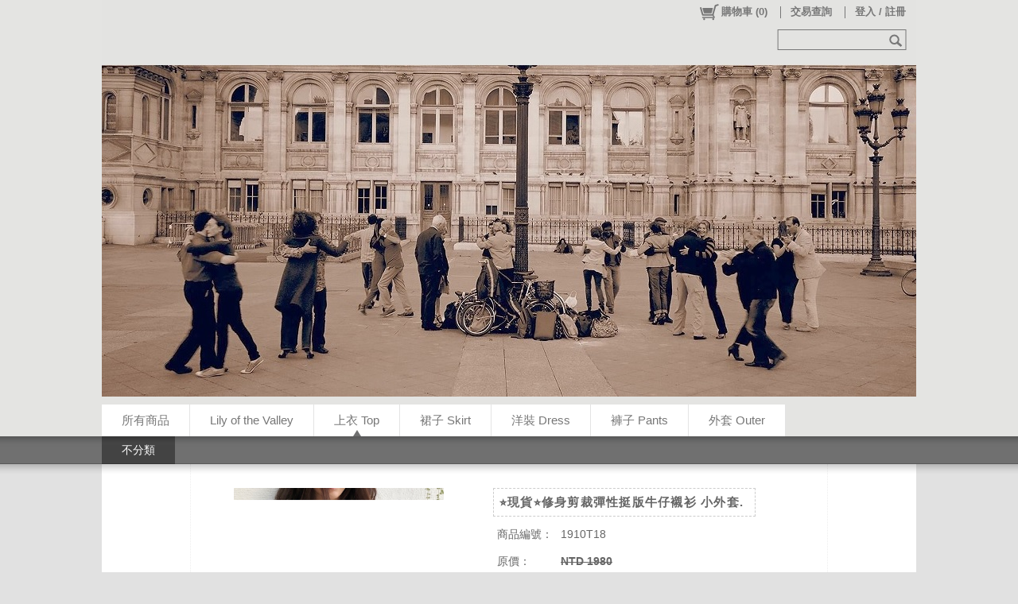

--- FILE ---
content_type: text/css; charset=utf-8
request_url: https://www.cheriemarais.com/CSS/Reset.css
body_size: 1454
content:

                /****************** REST CSS - Start ******************/
			    html, body, div, span, applet, object, iframe,
			    h1, h2, h3, h4, h5, h6, p, blockquote, pre,
			    a, abbr, acronym, address, big, cite, code,
			    del, dfn, em, img, ins, kbd, q, s, samp,
			    small, strike, strong, sub, sup, tt, var,
			    b, u, i, center,
			    dl, dt, dd, ol, ul, li,
			    fieldset, form, label, legend,
			    table, caption, tbody, tfoot, thead, tr, th, td,
			    article, aside, canvas, details, embed, 
			    figure, figcaption, footer, header, hgroup, 
			    menu, nav, output, ruby, section, summary,
			    time, mark, audio, video {
				    margin: 0;
				    padding: 0;
				    border: 0;
				    font-size: 100%;
				    font: inherit;
			    }
			    /* HTML5 display-role reset for older browsers */
			    article, aside, details, figcaption, figure, 
			    footer, header, hgroup, menu, nav, section {
				    display: block;
			    }
			    body {
				    line-height: 1;
			    }
			    ol, ul {
				    list-style: none;
			    }
			    blockquote, q {
				    quotes: none;
			    }
			    blockquote:before, blockquote:after,
			    q:before, q:after {
				    content: '';
				    content: none;
			    }
			    table {
				    border-collapse: collapse;
				    border-spacing: 0;
			    }
			    /****************** REST CSS - End ******************/

			    html 
			    {
			        width: 100%; 
			        height: 100%;
			    }

			    body 
			    {
				    font-family: Verdana,Arial,微軟正黑體修正,Helvetica, sans-serif,微軟正黑體,'Microsoft JhengHei',新細明體,PMingLiU,細明體;
				    font-style: normal;
				    font-weight: normal;
				    font-variant: normal;
				    text-decoration: none;
				    font-size: 81.25%;
			        color: #333;
				    background: #FFF;
			    }
                @font-face {
                    font-family: '微軟正黑體修正';
                    unicode-range: U+7db0, U+78A7, U+7B75;
                    font-style: normal;
                    font-weight: bold;
                    src: local(MS Gothic), local(Yu Gothic);
                }
                @font-face {
                    font-family: '微軟正黑體修正';
                    unicode-range: U+7db0, U+78A7, U+7B75;
                    font-style: normal;
                    font-weight: normal;
                    src: local(微軟正黑體), local(Microsoft JhengHei);
                }
			    img, fieldset
			    {
			        border: 0px; 
			        display: block;
			    }

			    table 
			    {
			        border-collapse: collapse;
			    }

			    a
			    {
			        text-decoration: none;
			        outline: none;
			    }

			    input[type="button"]
			    {
			        padding: 3px 6px;
			    }

			    /* force adjust the font-size of jquery-ui lib */
			    .ui-widget
			    {
				    font-size: 1em !important;
			    }

			    /*---- FIREFOX secific ----*/
			    @-moz-document url-prefix()
			    {
			        body 
			        {
			            font-family: Verdana,Arial,Helvetica,sans-serif,新細明體,PMingLiU,細明體;	/* 正黑體在 FF 中 render 起來感覺不是很清楚 */
			            font-size: 78%;
			        }

			        input[type="button"]
			        {
			            padding: 4px 6px 1px 6px;
			        }
			    }

			    /* BugFix for IE */
			    .fade
			    {
				    zoom: 1;
			    }
                .align-bu
                {
                    max-width: 29469px;
                }
			    .clickable
			    {
			        cursor: pointer;
			    }

			    .font-blue
			    {
			        color: #0097D8;
			    }

			    a {text-decoration: none; outline: none; cursor: pointer;color: #2CB5E6;}
			    a:link {color: #2CB5E6;}			    /* unvisited link */
			    a:visited {color: #2CB5E6;}			/* visited link */
			    a:hover {color: #0E9CCF;}			/* mouse over link 00C4FF */
			    a:active {color: #44ddFF;}			/* selected link 0089B3*/

			    .align-r
			    {
			        text-align: right;
			    }

			    .align-m
			    {
			        text-align: center;
			    }

			    .font-bold
			    {
			        font-weight: bold;
			    }
            


--- FILE ---
content_type: text/plain; charset=utf-8;
request_url: https://www.cheriemarais.com/ajaxpro/Mallbic.U.UShopShareUtil.Ajax.GlobalAjaxProductUtil,ULibrary.ashx?ajax=GetProductById
body_size: 3150
content:
{"value":{"SizeSortRule":new Ajax.Web.Dictionary("System.Collections.Generic.Dictionary`2[[System.Int32, mscorlib, Version=4.0.0.0, Culture=neutral, PublicKeyToken=b77a5c561934e089],[System.Int32, mscorlib, Version=4.0.0.0, Culture=neutral, PublicKeyToken=b77a5c561934e089]]",[[308,0]]),"RefSoldPrice":1980,"ProductHTML":"<p><span data-mce-style=\"font-size: 12pt;\" style=\"font-size: 30px;\"><span data-mce-style=\"color: #444444; font-family: verdana; letter-spacing: 1.5px;\" style=\"color: rgb(68, 68, 68); font-family: verdana;\">修身剪裁彈性挺版牛仔襯衫小外套&nbsp;</span></span></p><p style=\"color: rgb(0, 0, 0); font-family: Verdana, Arial, Helvetica, sans-serif; font-size: 12px; font-weight: 400; text-align: start;\"><span style=\"font-size: 30px;\"><span data-mce-style=\"color: #444444; font-family: verdana; font-size: 16px; letter-spacing: 1.5px;\" style=\"color: rgb(68, 68, 68); font-family: verdana;\">肩寬40公分, 胸寬48.5公分,&nbsp;全長約58公分, 袖長51.5公分</span></span></p><p style=\"color: rgb(0, 0, 0); font-family: Verdana, Arial, Helvetica, sans-serif; font-size: 12px; font-weight: 400; text-align: start;\"><span style=\"font-size: 30px;\"><span data-mce-style=\"color: #444444; font-family: verdana; font-size: 16px; letter-spacing: 1.5px;\" style=\"color: rgb(68, 68, 68); font-family: verdana;\">牛仔刷色</span></span></p><p style=\"color: rgb(0, 0, 0); font-family: Verdana, Arial, Helvetica, sans-serif; font-size: 12px; font-weight: 400; text-align: start;\"><span style=\"font-size: 30px;\"><span data-mce-style=\"color: #444444; font-family: verdana;\" style=\"color: rgb(68, 68, 68); font-family: verdana;\">made in Korea.</span></span></p><p style=\"color: rgb(0, 0, 0); font-family: Verdana, Arial, Helvetica, sans-serif; font-size: 12px; font-weight: 400; text-align: start;\"><span style=\"font-size: 30px;\"><span data-mce-style=\"color: #444444; font-family: verdana;\" style=\"color: rgb(68, 68, 68); font-family: verdana;\"><span style=\"color: rgb(0, 0, 0); font-weight: 400; text-align: start; font-family: 新細明體; font-size: 30px; background-color: rgb(244, 240, 233);\">Model: 165/52, 肩寬36公分 &nbsp;腰圍26吋 &nbsp;臀圍36吋 &nbsp;</span></span>&nbsp;</span></p><p style=\"color: rgb(0, 0, 0); font-family: Verdana, Arial, Helvetica, sans-serif; font-size: 12px; font-weight: 400; text-align: start;\"><span style=\"font-size: 30px;\"><span data-mce-style=\"color: #444444; font-family: verdana;\" style=\"color: rgb(68, 68, 68); font-family: verdana;\"><span style=\"color: rgb(0, 0, 0); font-weight: 400; text-align: start; font-family: 新細明體; font-size: 30px; background-color: rgb(244, 240, 233);\"><meta charset=\"UTF-8\"></span><span style=\"color: rgb(0, 0, 0); font-weight: 400; text-align: start; font-family: 新細明體; font-size: 20px; background-color: rgb(244, 240, 233);\"><span style='font-weight: 400; color: rgb(67, 67, 67); font-family: \"Microsoft JhengHei\"; text-align: left; background-color: rgb(255, 255, 255);'>★&nbsp;</span><strong style=' color: rgb(67, 67, 67); font-family: \"Microsoft JhengHei\"; font-size: 18px; text-align: left; background-color: rgb(255, 255, 255);'>牛仔布料及</strong><span style='font-weight: 400; color: rgb(67, 67, 67); font-family: \"Microsoft JhengHei\"; text-align: left; background-color: rgb(255, 255, 255);'><strong>深色布料的清洗, 一定機率上</strong></span><strong style=' color: rgb(67, 67, 67); font-family: \"Microsoft JhengHei\"; font-size: 18px; text-align: left; background-color: rgb(255, 255, 255);'>都會有染劑氣味及掉色的問題, 請務必分開清洗或是送洗乾洗</strong></span>&nbsp;</span>&nbsp;</span></p><p style=\"color: rgb(0, 0, 0); font-family: Verdana, Arial, Helvetica, sans-serif; font-size: 12px; font-weight: 400; text-align: start;\"><br></p><p style=\"color: rgb(0, 0, 0); font-family: Verdana, Arial, Helvetica, sans-serif; font-size: 12px; font-weight: 400; text-align: start;\"><span style=\"font-size: 30px;\"><span data-mce-style=\"color: #444444; font-family: verdana;\" style=\"color: rgb(68, 68, 68); font-family: verdana;\">一直訂製追加的經典款~&nbsp;</span></span></p><p style=\"color: rgb(0, 0, 0); font-family: Verdana, Arial, Helvetica, sans-serif; font-size: 12px; font-weight: 400; text-align: start;\"><span style=\"font-size: 30px;\"><span data-mce-style=\"color: #444444; font-family: verdana;\" style=\"color: rgb(68, 68, 68); font-family: verdana;\">這麼喜歡的牛仔襯衫</span></span></p><p style=\"color: rgb(0, 0, 0); font-family: Verdana, Arial, Helvetica, sans-serif; font-size: 12px; font-weight: 400; text-align: start;\"><span style=\"font-size: 30px;\"><span data-mce-style=\"color: #444444; font-family: verdana;\" style=\"color: rgb(68, 68, 68); font-family: verdana;\">質感很棒 版型很挺</span></span></p><p style=\"color: rgb(0, 0, 0); font-family: Verdana, Arial, Helvetica, sans-serif; font-size: 12px; font-weight: 400; text-align: start;\"><span style=\"font-size: 30px;\"><span data-mce-style=\"color: #444444; font-family: verdana;\" style=\"color: rgb(68, 68, 68); font-family: verdana;\">有些微彈性&nbsp;</span></span></p><p style=\"color: rgb(0, 0, 0); font-family: Verdana, Arial, Helvetica, sans-serif; font-size: 12px; font-weight: 400; text-align: start;\"><span style=\"font-size: 30px;\"><span data-mce-style=\"color: #444444; font-family: verdana;\" style=\"color: rgb(68, 68, 68); font-family: verdana;\">穿起來非常修身</span></span></p><p style=\"color: rgb(0, 0, 0); font-family: Verdana, Arial, Helvetica, sans-serif; font-size: 12px; font-weight: 400; text-align: start;\"><span style=\"font-size: 30px;\">&nbsp;</span></p><p style=\"color: rgb(0, 0, 0); font-family: Verdana, Arial, Helvetica, sans-serif; font-size: 12px; font-weight: 400; text-align: start;\"><span style=\"font-size: 30px;\"><span data-mce-style=\"color: #444444; font-family: verdana;\" style=\"color: rgb(68, 68, 68); font-family: verdana;\">合身的修身好剪裁&nbsp;穿起來不會寬鬆 也不緊貼</span></span></p><p style=\"color: rgb(0, 0, 0); font-family: Verdana, Arial, Helvetica, sans-serif; font-size: 12px; font-weight: 400; text-align: start;\"><span style=\"font-size: 30px;\"><span data-mce-style=\"color: #444444; font-family: verdana;\" style=\"color: rgb(68, 68, 68); font-family: verdana;\">非常俐落修身 很顯精神</span></span></p><p style=\"color: rgb(0, 0, 0); font-family: Verdana, Arial, Helvetica, sans-serif; font-size: 12px; font-weight: 400; text-align: start;\"><span style=\"font-size: 30px;\">&nbsp;</span></p><p style=\"color: rgb(0, 0, 0); font-family: Verdana, Arial, Helvetica, sans-serif; font-size: 12px; font-weight: 400; text-align: start;\"><span style=\"font-size: 30px;\"><span data-mce-style=\"color: #444444; font-family: verdana;\" style=\"color: rgb(68, 68, 68); font-family: verdana;\">挺挺的好版型 很帥很顯瘦</span></span></p><p style=\"color: rgb(0, 0, 0); font-family: Verdana, Arial, Helvetica, sans-serif; font-size: 12px; font-weight: 400; text-align: start;\"><span style=\"font-size: 30px;\"><span data-mce-style=\"color: #444444; font-family: verdana;\" style=\"color: rgb(68, 68, 68); font-family: verdana;\">有些微彈性的牛仔布料 不會笨重</span></span></p><p style=\"color: rgb(0, 0, 0); font-family: Verdana, Arial, Helvetica, sans-serif; font-size: 12px; font-weight: 400; text-align: start;\"><span style=\"font-size: 30px;\"><span data-mce-style=\"color: #444444; font-family: verdana;\" style=\"color: rgb(68, 68, 68); font-family: verdana;\">質感很好 非常好穿</span></span></p><p style=\"color: rgb(0, 0, 0); font-family: Verdana, Arial, Helvetica, sans-serif; font-size: 12px; font-weight: 400; text-align: start;\"><span style=\"font-size: 30px;\">&nbsp;</span></p><p style=\"color: rgb(0, 0, 0); font-family: Verdana, Arial, Helvetica, sans-serif; font-size: 12px; font-weight: 400; text-align: start;\"><span style=\"font-size: 30px;\"><span data-mce-style=\"color: #444444; font-family: verdana;\" style=\"color: rgb(68, 68, 68); font-family: verdana;\">版型絕佳 質感很好 刷色也非常好看</span></span></p><p style=\"color: rgb(0, 0, 0); font-family: Verdana, Arial, Helvetica, sans-serif; font-size: 12px; font-weight: 400; text-align: start;\"><span style=\"font-size: 30px;\"><span data-mce-style=\"color: #444444; font-family: verdana;\" style=\"color: rgb(68, 68, 68); font-family: verdana;\">實穿好修身的大推薦款式</span></span></p><p style=\"color: rgb(0, 0, 0); font-family: Verdana, Arial, Helvetica, sans-serif; font-size: 12px; font-weight: 400; text-align: start;\"><span style=\"font-size: 30px;\">&nbsp;</span></p><p style=\"color: rgb(0, 0, 0); font-family: Verdana, Arial, Helvetica, sans-serif; font-size: 12px; font-weight: 400; text-align: start;\"><span style=\"font-size: 30px;\"><a data-mce-href=\"https://cheriemarais.pixnet.net/album/photo/735927570\" href=\"https://cheriemarais.pixnet.net/album/photo/735927570\"><img data-fr-image-pasted=\"true\" title=\"相片 2019-9-27 下午4 38 43.jpg\" src=\"https://pic.pimg.tw/cheriemarais/1569641669-74921048_l.jpg\" width=\"100%\" alt=\"相片 2019-9-27 下午4 38 43.jpg\" border=\"0\" data-mce-src=\"https://pic.pimg.tw/cheriemarais/1569641669-74921048_l.jpg\" class=\"fr-fic fr-dii\"></a></span></p><p style=\"color: rgb(0, 0, 0); font-family: Verdana, Arial, Helvetica, sans-serif; font-size: 12px; font-weight: 400; text-align: start;\"><span style=\"font-size: 30px;\"><span data-mce-style=\"color: #444444; font-family: verdana;\" style=\"color: rgb(68, 68, 68); font-family: verdana;\">合身的修身好剪裁&nbsp;穿起來不會寬鬆 也不緊貼</span></span></p><p style=\"color: rgb(0, 0, 0); font-family: Verdana, Arial, Helvetica, sans-serif; font-size: 12px; font-weight: 400; text-align: start;\"><span style=\"font-size: 30px;\"><span data-mce-style=\"color: #444444; font-family: verdana;\" style=\"color: rgb(68, 68, 68); font-family: verdana;\">非常俐落修身 很顯精神</span></span></p><p style=\"color: rgb(0, 0, 0); font-family: Verdana, Arial, Helvetica, sans-serif; font-size: 12px; font-weight: 400; text-align: start;\"><span style=\"font-size: 30px;\">&nbsp;</span></p><p style=\"color: rgb(0, 0, 0); font-family: Verdana, Arial, Helvetica, sans-serif; font-size: 12px; font-weight: 400; text-align: start;\"><span style=\"font-size: 30px;\"><a data-mce-href=\"https://cheriemarais.pixnet.net/album/photo/735927552\" href=\"https://cheriemarais.pixnet.net/album/photo/735927552\"><img data-fr-image-pasted=\"true\" title=\"相片 2019-9-27 下午4 33 15.jpg\" src=\"https://pic.pimg.tw/cheriemarais/1569641665-2394095541_l.jpg\" width=\"100%\" alt=\"相片 2019-9-27 下午4 33 15.jpg\" border=\"0\" data-mce-src=\"https://pic.pimg.tw/cheriemarais/1569641665-2394095541_l.jpg\" class=\"fr-fic fr-dii\"></a></span></p><p style=\"color: rgb(0, 0, 0); font-family: Verdana, Arial, Helvetica, sans-serif; font-size: 12px; font-weight: 400; text-align: start;\"><span style=\"font-size: 30px;\">&nbsp;</span></p><p style=\"color: rgb(0, 0, 0); font-family: Verdana, Arial, Helvetica, sans-serif; font-size: 12px; font-weight: 400; text-align: start;\"><span style=\"font-size: 30px;\"><span data-mce-style=\"color: #444444; font-family: verdana;\" style=\"color: rgb(68, 68, 68); font-family: verdana;\">好久沒有遇到這麼喜歡的牛仔襯衫</span></span></p><p style=\"color: rgb(0, 0, 0); font-family: Verdana, Arial, Helvetica, sans-serif; font-size: 12px; font-weight: 400; text-align: start;\"><span style=\"font-size: 30px;\"><span data-mce-style=\"color: #444444; font-family: verdana;\" style=\"color: rgb(68, 68, 68); font-family: verdana;\">質感很棒 版型很挺</span></span></p><p style=\"color: rgb(0, 0, 0); font-family: Verdana, Arial, Helvetica, sans-serif; font-size: 12px; font-weight: 400; text-align: start;\"><span style=\"font-size: 30px;\"><span data-mce-style=\"color: #444444; font-family: verdana;\" style=\"color: rgb(68, 68, 68); font-family: verdana;\">有些微彈性&nbsp;</span></span></p><p style=\"color: rgb(0, 0, 0); font-family: Verdana, Arial, Helvetica, sans-serif; font-size: 12px; font-weight: 400; text-align: start;\"><span style=\"font-size: 30px;\"><span data-mce-style=\"color: #444444; font-family: verdana;\" style=\"color: rgb(68, 68, 68); font-family: verdana;\">穿起來非常修身</span></span></p><p style=\"color: rgb(0, 0, 0); font-family: Verdana, Arial, Helvetica, sans-serif; font-size: 12px; font-weight: 400; text-align: start;\"><span style=\"font-size: 30px;\"><a data-mce-href=\"https://cheriemarais.pixnet.net/album/photo/735927555\" href=\"https://cheriemarais.pixnet.net/album/photo/735927555\"><img data-fr-image-pasted=\"true\" title=\"相片 2019-9-27 下午4 34 25.jpg\" src=\"https://pic.pimg.tw/cheriemarais/1569641666-2833803381_l.jpg\" width=\"100%\" alt=\"相片 2019-9-27 下午4 34 25.jpg\" border=\"0\" data-mce-src=\"https://pic.pimg.tw/cheriemarais/1569641666-2833803381_l.jpg\" class=\"fr-fic fr-dii\"></a></span></p><p style=\"color: rgb(0, 0, 0); font-family: Verdana, Arial, Helvetica, sans-serif; font-size: 12px; font-weight: 400; text-align: start;\"><span style=\"font-size: 30px;\">&nbsp;</span></p><p style=\"color: rgb(0, 0, 0); font-family: Verdana, Arial, Helvetica, sans-serif; font-size: 12px; font-weight: 400; text-align: start;\"><span style=\"font-size: 30px;\">漂亮的貓眼釦</span></p><p style=\"color: rgb(0, 0, 0); font-family: Verdana, Arial, Helvetica, sans-serif; font-size: 12px; font-weight: 400; text-align: start;\"><span style=\"font-size: 30px;\">細節刷色都美的好牛仔外套</span></p><p style=\"color: rgb(0, 0, 0); font-family: Verdana, Arial, Helvetica, sans-serif; font-size: 12px; font-weight: 400; text-align: start;\"><span style=\"font-size: 30px;\">&nbsp;</span></p><p style=\"color: rgb(0, 0, 0); font-family: Verdana, Arial, Helvetica, sans-serif; font-size: 12px; font-weight: 400; text-align: start;\"><span style=\"font-size: 30px;\">難遇到的好剪裁 好質感 與修身度</span></p><p style=\"color: rgb(0, 0, 0); font-family: Verdana, Arial, Helvetica, sans-serif; font-size: 12px; font-weight: 400; text-align: start;\"><span style=\"font-size: 30px;\">大推薦的款式喔</span></p><p style=\"color: rgb(0, 0, 0); font-family: Verdana, Arial, Helvetica, sans-serif; font-size: 12px; font-weight: 400; text-align: start;\"><span style=\"font-size: 30px;\"><a data-mce-href=\"https://cheriemarais.pixnet.net/album/photo/735927558\" href=\"https://cheriemarais.pixnet.net/album/photo/735927558\"><img data-fr-image-pasted=\"true\" title=\"相片 2019-9-27 下午4 36 06.jpg\" src=\"https://pic.pimg.tw/cheriemarais/1569641667-4148516070_l.jpg\" width=\"100%\" alt=\"相片 2019-9-27 下午4 36 06.jpg\" border=\"0\" data-mce-src=\"https://pic.pimg.tw/cheriemarais/1569641667-4148516070_l.jpg\" class=\"fr-fic fr-dii\"></a></span></p><p style=\"color: rgb(0, 0, 0); font-family: Verdana, Arial, Helvetica, sans-serif; font-size: 12px; font-weight: 400; text-align: start;\"><span style=\"font-size: 30px;\">&nbsp;</span></p><p style=\"color: rgb(0, 0, 0); font-family: Verdana, Arial, Helvetica, sans-serif; font-size: 12px; font-weight: 400; text-align: start;\"><span style=\"font-size: 30px;\"><span data-mce-style=\"color: #444444; font-family: verdana;\" style=\"color: rgb(68, 68, 68); font-family: verdana;\">挺挺的好版型 很帥很顯瘦</span></span></p><p style=\"color: rgb(0, 0, 0); font-family: Verdana, Arial, Helvetica, sans-serif; font-size: 12px; font-weight: 400; text-align: start;\"><span style=\"font-size: 30px;\"><span data-mce-style=\"color: #444444; font-family: verdana;\" style=\"color: rgb(68, 68, 68); font-family: verdana;\">有些微彈性的牛仔布料 不會笨重</span></span></p><p style=\"color: rgb(0, 0, 0); font-family: Verdana, Arial, Helvetica, sans-serif; font-size: 12px; font-weight: 400; text-align: start;\"><span style=\"font-size: 30px;\"><span data-mce-style=\"color: #444444; font-family: verdana;\" style=\"color: rgb(68, 68, 68); font-family: verdana;\">質感很好 非常好穿</span></span></p><p style=\"color: rgb(0, 0, 0); font-family: Verdana, Arial, Helvetica, sans-serif; font-size: 12px; font-weight: 400; text-align: start;\"><span style=\"font-size: 30px;\"><a data-mce-href=\"https://cheriemarais.pixnet.net/album/photo/735927561\" href=\"https://cheriemarais.pixnet.net/album/photo/735927561\"><img data-fr-image-pasted=\"true\" title=\"相片 2019-9-27 下午4 37 30.jpg\" src=\"https://pic.pimg.tw/cheriemarais/1569641668-1903965278_l.jpg\" width=\"100%\" alt=\"相片 2019-9-27 下午4 37 30.jpg\" border=\"0\" data-mce-src=\"https://pic.pimg.tw/cheriemarais/1569641668-1903965278_l.jpg\" class=\"fr-fic fr-dii\"></a></span></p><p style=\"color: rgb(0, 0, 0); font-family: Verdana, Arial, Helvetica, sans-serif; font-size: 12px; font-weight: 400; text-align: start;\"><span style=\"font-size: 30px;\"><span data-mce-style=\"color: #444444; font-family: verdana;\" style=\"color: rgb(68, 68, 68); font-family: verdana;\">挺挺的好版型 很帥很顯瘦</span></span></p><p style=\"color: rgb(0, 0, 0); font-family: Verdana, Arial, Helvetica, sans-serif; font-size: 12px; font-weight: 400; text-align: start;\"><span style=\"font-size: 30px;\"><span data-mce-style=\"color: #444444; font-family: verdana;\" style=\"color: rgb(68, 68, 68); font-family: verdana;\">有些微彈性的牛仔布料 不會笨重</span></span></p><p style=\"color: rgb(0, 0, 0); font-family: Verdana, Arial, Helvetica, sans-serif; font-size: 12px; font-weight: 400; text-align: start;\"><span style=\"font-size: 30px;\"><span data-mce-style=\"color: #444444; font-family: verdana;\" style=\"color: rgb(68, 68, 68); font-family: verdana;\">質感很好 非常好穿</span></span></p><p style=\"color: rgb(0, 0, 0); font-family: Verdana, Arial, Helvetica, sans-serif; font-size: 12px; font-weight: 400; text-align: start;\"><span style=\"font-size: 30px;\">&nbsp;</span></p><p style=\"color: rgb(0, 0, 0); font-family: Verdana, Arial, Helvetica, sans-serif; font-size: 12px; font-weight: 400; text-align: start;\"><span style=\"font-size: 30px;\"><a data-mce-href=\"https://cheriemarais.pixnet.net/album/photo/735926208\" href=\"https://cheriemarais.pixnet.net/album/photo/735926208\"><img data-fr-image-pasted=\"true\" title=\"相片 2019-9-26 上午11 51 04.jpg\" src=\"https://pic.pimg.tw/cheriemarais/1569641255-1400600523_l.jpg\" width=\"100%\" alt=\"相片 2019-9-26 上午11 51 04.jpg\" border=\"0\" data-mce-src=\"https://pic.pimg.tw/cheriemarais/1569641255-1400600523_l.jpg\" class=\"fr-fic fr-dii\"></a></span></p><p style=\"color: rgb(0, 0, 0); font-family: Verdana, Arial, Helvetica, sans-serif; font-size: 12px; font-weight: 400; text-align: start;\"><span style=\"font-size: 30px;\"><span data-mce-style=\"color: #444444; font-family: verdana;\" style=\"color: rgb(68, 68, 68); font-family: verdana;\">質感很棒 版型很挺</span></span></p><p style=\"color: rgb(0, 0, 0); font-family: Verdana, Arial, Helvetica, sans-serif; font-size: 12px; font-weight: 400; text-align: start;\"><span style=\"font-size: 30px;\"><span data-mce-style=\"color: #444444; font-family: verdana;\" style=\"color: rgb(68, 68, 68); font-family: verdana;\">有些微彈性&nbsp;</span></span></p><p style=\"color: rgb(0, 0, 0); font-family: Verdana, Arial, Helvetica, sans-serif; font-size: 12px; font-weight: 400; text-align: start;\"><span style=\"font-size: 30px;\"><span data-mce-style=\"color: #444444; font-family: verdana;\" style=\"color: rgb(68, 68, 68); font-family: verdana;\">穿起來非常修身</span></span></p><p style=\"color: rgb(0, 0, 0); font-family: Verdana, Arial, Helvetica, sans-serif; font-size: 12px; font-weight: 400; text-align: start;\"><span style=\"font-size: 30px;\">&nbsp;</span></p><p style=\"color: rgb(0, 0, 0); font-family: Verdana, Arial, Helvetica, sans-serif; font-size: 12px; font-weight: 400; text-align: start;\"><span style=\"font-size: 30px;\"><span data-mce-style=\"color: #444444; font-family: verdana;\" style=\"color: rgb(68, 68, 68); font-family: verdana;\">合身的修身好剪裁&nbsp;穿起來不會寬鬆 也不緊貼</span></span></p><p style=\"color: rgb(0, 0, 0); font-family: Verdana, Arial, Helvetica, sans-serif; font-size: 12px; font-weight: 400; text-align: start;\"><span style=\"font-size: 30px;\"><span data-mce-style=\"color: #444444; font-family: verdana;\" style=\"color: rgb(68, 68, 68); font-family: verdana;\">非常俐落修身 很顯精神</span></span></p><p style=\"color: rgb(0, 0, 0); font-family: Verdana, Arial, Helvetica, sans-serif; font-size: 12px; font-weight: 400; text-align: start;\"><span style=\"font-size: 30px;\">&nbsp;<a data-mce-href=\"https://cheriemarais.pixnet.net/album/photo/735926211\" href=\"https://cheriemarais.pixnet.net/album/photo/735926211\"><img data-fr-image-pasted=\"true\" title=\"相片 2019-9-26 上午11 52 02.jpg\" src=\"https://pic.pimg.tw/cheriemarais/1569641256-4235290907_l.jpg\" width=\"100%\" alt=\"相片 2019-9-26 上午11 52 02.jpg\" border=\"0\" data-mce-src=\"https://pic.pimg.tw/cheriemarais/1569641256-4235290907_l.jpg\" class=\"fr-fic fr-dii\"></a></span></p><p style=\"color: rgb(0, 0, 0); font-family: Verdana, Arial, Helvetica, sans-serif; font-size: 12px; font-weight: 400; text-align: start;\"><span style=\"font-size: 30px;\"><span data-mce-style=\"color: #444444; font-family: verdana;\" style=\"color: rgb(68, 68, 68); font-family: verdana;\">挺挺的好版型 很帥很顯瘦</span></span></p><p style=\"color: rgb(0, 0, 0); font-family: Verdana, Arial, Helvetica, sans-serif; font-size: 12px; font-weight: 400; text-align: start;\"><span style=\"font-size: 30px;\"><span data-mce-style=\"color: #444444; font-family: verdana;\" style=\"color: rgb(68, 68, 68); font-family: verdana;\">有些微彈性的牛仔布料 很舒服好穿</span></span></p><p style=\"color: rgb(0, 0, 0); font-family: Verdana, Arial, Helvetica, sans-serif; font-size: 12px; font-weight: 400; text-align: start;\"><span style=\"font-size: 30px;\">&nbsp;</span></p><p style=\"color: rgb(0, 0, 0); font-family: Verdana, Arial, Helvetica, sans-serif; font-size: 12px; font-weight: 400; text-align: start;\"><span style=\"font-size: 30px;\"><span data-mce-style=\"color: #444444; font-family: verdana;\" style=\"color: rgb(68, 68, 68); font-family: verdana;\">作為上衣或小外套都很好看</span></span></p><p style=\"color: rgb(0, 0, 0); font-family: Verdana, Arial, Helvetica, sans-serif; font-size: 12px; font-weight: 400; text-align: start;\"><span style=\"font-size: 30px;\"><span data-mce-style=\"color: #444444; font-family: verdana;\" style=\"color: rgb(68, 68, 68); font-family: verdana;\">非常實穿的好剪裁牛仔襯衫</span></span></p><p style=\"color: rgb(0, 0, 0); font-family: Verdana, Arial, Helvetica, sans-serif; font-size: 12px; font-weight: 400; text-align: start;\"><span style=\"font-size: 30px;\">&nbsp;</span></p><p style=\"color: rgb(0, 0, 0); font-family: Verdana, Arial, Helvetica, sans-serif; font-size: 12px; font-weight: 400; text-align: start;\"><span style=\"font-size: 30px;\">&nbsp;<a data-mce-href=\"https://cheriemarais.pixnet.net/album/photo/735926199\" href=\"https://cheriemarais.pixnet.net/album/photo/735926199\"><img data-fr-image-pasted=\"true\" title=\"相片 2019-9-26 上午11 46 26.jpg\" src=\"https://pic.pimg.tw/cheriemarais/1569641251-2078915488_l.jpg\" width=\"100%\" alt=\"相片 2019-9-26 上午11 46 26.jpg\" border=\"0\" data-mce-src=\"https://pic.pimg.tw/cheriemarais/1569641251-2078915488_l.jpg\" class=\"fr-fic fr-dii\"></a></span></p><p style=\"color: rgb(0, 0, 0); font-family: Verdana, Arial, Helvetica, sans-serif; font-size: 12px; font-weight: 400; text-align: start;\"><span style=\"font-size: 30px;\"><span data-mce-style=\"color: #444444; font-family: verdana;\" style=\"color: rgb(68, 68, 68); font-family: verdana;\">質感很棒 版型很挺</span></span></p><p style=\"color: rgb(0, 0, 0); font-family: Verdana, Arial, Helvetica, sans-serif; font-size: 12px; font-weight: 400; text-align: start;\"><span style=\"font-size: 30px;\"><span data-mce-style=\"color: #444444; font-family: verdana;\" style=\"color: rgb(68, 68, 68); font-family: verdana;\">有些微彈性&nbsp;</span></span></p><p style=\"color: rgb(0, 0, 0); font-family: Verdana, Arial, Helvetica, sans-serif; font-size: 12px; font-weight: 400; text-align: start;\"><span style=\"font-size: 30px;\"><span data-mce-style=\"color: #444444; font-family: verdana;\" style=\"color: rgb(68, 68, 68); font-family: verdana;\">穿起來非常修身</span></span></p><p style=\"color: rgb(0, 0, 0); font-family: Verdana, Arial, Helvetica, sans-serif; font-size: 12px; font-weight: 400; text-align: start;\"><span style=\"font-size: 30px;\">&nbsp;</span></p><p style=\"color: rgb(0, 0, 0); font-family: Verdana, Arial, Helvetica, sans-serif; font-size: 12px; font-weight: 400; text-align: start;\"><span style=\"font-size: 30px;\"><span data-mce-style=\"color: #444444; font-family: verdana;\" style=\"color: rgb(68, 68, 68); font-family: verdana;\">實穿好修身的大推薦款式</span></span></p><p style=\"color: rgb(0, 0, 0); font-family: Verdana, Arial, Helvetica, sans-serif; font-size: 12px; font-weight: 400; text-align: start;\"><span style=\"font-size: 30px;\">&nbsp;</span></p><p style=\"color: rgb(0, 0, 0); font-family: Verdana, Arial, Helvetica, sans-serif; font-size: 12px; font-weight: 400; text-align: start;\"><span style=\"font-size: 30px;\"><a data-mce-href=\"https://cheriemarais.pixnet.net/album/photo/735926202\" href=\"https://cheriemarais.pixnet.net/album/photo/735926202\"><img data-fr-image-pasted=\"true\" title=\"相片 2019-9-26 上午11 47 31.jpg\" src=\"https://pic.pimg.tw/cheriemarais/1569641251-4165926042_l.jpg\" width=\"100%\" alt=\"相片 2019-9-26 上午11 47 31.jpg\" border=\"0\" data-mce-src=\"https://pic.pimg.tw/cheriemarais/1569641251-4165926042_l.jpg\" class=\"fr-fic fr-dii\"></a></span></p><p style=\"color: rgb(0, 0, 0); font-family: Verdana, Arial, Helvetica, sans-serif; font-size: 12px; font-weight: 400; text-align: start;\"><span style=\"font-size: 30px;\">&nbsp;</span></p><p style=\"color: rgb(0, 0, 0); font-family: Verdana, Arial, Helvetica, sans-serif; font-size: 12px; font-weight: 400; text-align: start;\"><span style=\"font-size: 30px;\"><a data-mce-href=\"https://cheriemarais.pixnet.net/album/photo/735927549\" href=\"https://cheriemarais.pixnet.net/album/photo/735927549\"><img data-fr-image-pasted=\"true\" title=\"相片 2019-9-27 下午4 32 33.jpg\" src=\"https://pic.pimg.tw/cheriemarais/1569641664-1429404618_l.jpg\" width=\"100%\" alt=\"相片 2019-9-27 下午4 32 33.jpg\" border=\"0\" data-mce-src=\"https://pic.pimg.tw/cheriemarais/1569641664-1429404618_l.jpg\" class=\"fr-fic fr-dii\"></a></span></p><p style=\"color: rgb(0, 0, 0); font-family: Verdana, Arial, Helvetica, sans-serif; font-size: 12px; font-weight: 400; text-align: start;\"><span style=\"font-size: 30px;\">漂亮的貓眼釦</span></p><p style=\"color: rgb(0, 0, 0); font-family: Verdana, Arial, Helvetica, sans-serif; font-size: 12px; font-weight: 400; text-align: start;\"><span style=\"font-size: 30px;\">細節刷色都美的好牛仔外套</span></p><p style=\"color: rgb(0, 0, 0); font-family: Verdana, Arial, Helvetica, sans-serif; font-size: 12px; font-weight: 400; text-align: start;\"><span style=\"font-size: 30px;\">&nbsp;</span></p><p style=\"color: rgb(0, 0, 0); font-family: Verdana, Arial, Helvetica, sans-serif; font-size: 12px; font-weight: 400; text-align: start;\"><span style=\"font-size: 30px;\">難遇到的好剪裁 好質感 與修身度</span></p><p style=\"color: rgb(0, 0, 0); font-family: Verdana, Arial, Helvetica, sans-serif; font-size: 12px; font-weight: 400; text-align: start;\"><span style=\"font-size: 30px;\">大推薦的款式喔</span></p><p style=\"color: rgb(0, 0, 0); font-family: Verdana, Arial, Helvetica, sans-serif; font-size: 12px; font-weight: 400; text-align: start;\"><span style=\"font-size: 30px;\"><a data-mce-href=\"https://cheriemarais.pixnet.net/album/photo/735927558\" href=\"https://cheriemarais.pixnet.net/album/photo/735927558\"><img data-fr-image-pasted=\"true\" title=\"相片 2019-9-27 下午4 36 06.jpg\" src=\"https://pic.pimg.tw/cheriemarais/1569641667-4148516070_l.jpg\" width=\"100%\" alt=\"相片 2019-9-27 下午4 36 06.jpg\" border=\"0\" data-mce-src=\"https://pic.pimg.tw/cheriemarais/1569641667-4148516070_l.jpg\" class=\"fr-fic fr-dii\"></a></span></p><p style=\"color: rgb(0, 0, 0); font-family: Verdana, Arial, Helvetica, sans-serif; font-size: 12px; font-weight: 400; text-align: start;\"><span style=\"font-size: 30px;\"><a data-mce-href=\"https://cheriemarais.pixnet.net/album/photo/735927561\" href=\"https://cheriemarais.pixnet.net/album/photo/735927561\"><img data-fr-image-pasted=\"true\" title=\"相片 2019-9-27 下午4 37 30.jpg\" src=\"https://pic.pimg.tw/cheriemarais/1569641668-1903965278_l.jpg\" width=\"100%\" alt=\"相片 2019-9-27 下午4 37 30.jpg\" border=\"0\" data-mce-src=\"https://pic.pimg.tw/cheriemarais/1569641668-1903965278_l.jpg\" class=\"fr-fic fr-dii\"></a></span></p><p style=\"color: rgb(0, 0, 0); font-family: Verdana, Arial, Helvetica, sans-serif; font-size: 12px; font-weight: 400; text-align: start;\"><span style=\"font-size: 30px;\">&nbsp;</span></p><p style=\"color: rgb(0, 0, 0); font-family: Verdana, Arial, Helvetica, sans-serif; font-size: 12px; font-weight: 400; text-align: start;\"><a data-mce-href=\"https://cheriemarais.pixnet.net/album/photo/735926205\" href=\"https://cheriemarais.pixnet.net/album/photo/735926205\"><span style=\"font-size: 30px;\"><img data-fr-image-pasted=\"true\" title=\"相片 2019-9-26 上午11 48 44.jpg\" src=\"https://pic.pimg.tw/cheriemarais/1569641254-2192970897_l.jpg\" width=\"100%\" alt=\"相片 2019-9-26 上午11 48 44.jpg\" border=\"0\" data-mce-src=\"https://pic.pimg.tw/cheriemarais/1569641254-2192970897_l.jpg\" class=\"fr-fic fr-dii\"></span></a></p>","Categories":new Ajax.Web.Dictionary("System.Collections.Generic.Dictionary`2[[System.Int32, mscorlib, Version=4.0.0.0, Culture=neutral, PublicKeyToken=b77a5c561934e089],[System.String, mscorlib, Version=4.0.0.0, Culture=neutral, PublicKeyToken=b77a5c561934e089]]",[[1,"上衣 Top"],[5,"外套 Outer"]]),"MediumPicUrl":"https://storage.googleapis.com/drive.cdn.mallbic.com/ushop/578/0/product/M00000921_m.jpg?ts=637054634062821774","MinDeletePrice":1980,"MaxDisplayPrice":1780,"CurLiveBidCount":0,"CurQACount":0,"IsRefUPage":false,"UPageData":{"PageID":-1,"PageName":"","GlobalHTMLDocument":"","UItemHash":new Ajax.Web.Dictionary("System.Collections.Generic.Dictionary`2[[System.String, mscorlib, Version=4.0.0.0, Culture=neutral, PublicKeyToken=b77a5c561934e089],[Mallbic.U.Data.Config.UShopUI.IPBUShopUItem, ULibrary, Version=1.1.16.0, Culture=neutral, PublicKeyToken=null]]",[])},"IsShowFBComment":false,"ValidAddonDescriptionList":[{"ShortDescription":"海外地址折扣 任選兩件","FullDescription":"任選滿 2 件 現折 200 元 (本優惠僅適用 出貨方式為海外配送且先付款) ","ConditionType":0,"DiscountType":1,"IdRuleType":0,"LimitedBuyer":[1,3,4,6,7],"AddonId":79,"IsAddonPriceApplied":false,"DateEnd":new Date(1,0,1,0,0,0,0),"DiscountValue":""},{"ShortDescription":"任選兩件免運","FullDescription":"任選滿 2 件 免運費(本優惠僅適用 出貨方式為新竹物流且先付款)","ConditionType":0,"DiscountType":0,"IdRuleType":0,"LimitedBuyer":[1,3,4,6,7],"AddonId":27,"IsAddonPriceApplied":false,"DateEnd":new Date(1,0,1,0,0,0,0),"DiscountValue":""}],"StyleAppliedAddonMap":new Ajax.Web.Dictionary("System.Collections.Generic.Dictionary`2[[System.Int32, mscorlib, Version=4.0.0.0, Culture=neutral, PublicKeyToken=b77a5c561934e089],[System.String, mscorlib, Version=4.0.0.0, Culture=neutral, PublicKeyToken=b77a5c561934e089]]",[]),"UShopAdditionalGoodList":[],"ProductID":"M00000921","ProductType":0,"ProductName":"⭐現貨⭐修身剪裁彈性挺版牛仔襯衫 小外套.","GoodId":"1910T18","SmallPicUrl":null,"RefSoldCount":403,"SellingMode":0,"MaxDeletePrice":1980,"MinDisplayPrice":1780,"TagMap":new Ajax.Web.Dictionary("System.Collections.Generic.Dictionary`2[[System.Int32, mscorlib, Version=4.0.0.0, Culture=neutral, PublicKeyToken=b77a5c561934e089],[Mallbic.U.Data.UShopTag, ULibrary, Version=1.1.16.0, Culture=neutral, PublicKeyToken=null]]",[]),"UProductExtendedDataHash":new Ajax.Web.Dictionary("System.Collections.Generic.Dictionary`2[[System.Int32, mscorlib, Version=4.0.0.0, Culture=neutral, PublicKeyToken=b77a5c561934e089],[System.String, mscorlib, Version=4.0.0.0, Culture=neutral, PublicKeyToken=b77a5c561934e089]]",[[0,""],[1,"false"],[2,"false"],[3,""],[4,""],[5,""]]),"DisplayStyleList":[],"DisplaySizeList":[],"StyleAttributeJSONHash":new Ajax.Web.Dictionary("System.Collections.Generic.Dictionary`2[[System.String, mscorlib, Version=4.0.0.0, Culture=neutral, PublicKeyToken=b77a5c561934e089],[System.String, mscorlib, Version=4.0.0.0, Culture=neutral, PublicKeyToken=b77a5c561934e089]]",[]),"StyleHash":new Ajax.Web.Dictionary("System.Collections.Generic.Dictionary`2[[System.Int32, mscorlib, Version=4.0.0.0, Culture=neutral, PublicKeyToken=b77a5c561934e089],[Mallbic.U.Data.Web.WebUShopProductStyleData_Full, ULibrary, Version=1.1.16.0, Culture=neutral, PublicKeyToken=null]]",[[308,{"Price":1980,"AddonPrice":1780,"StyleIdx":308,"SaleMode":1,"Inventory":10,"StyleName":"牛仔刷","SizeName":"F","InvUnreceivedAmount":0}]]),"DateDisappear":new Date(1,0,1,0,0,0,0),"DateSellingStart":new Date(1,0,1,0,0,0,0),"DateSellingEnd":new Date(1,0,1,0,0,0,0),"CartDivide":0,"KeyWords":""}}

--- FILE ---
content_type: text/plain; charset=utf-8;
request_url: https://www.cheriemarais.com/ajaxpro/Mallbic.U.UShopShareUtil.Ajax.GlobalAjaxAccountUtil,ULibrary.ashx?ajax=LogActionEvent
body_size: 21
content:
{"value":920969526}